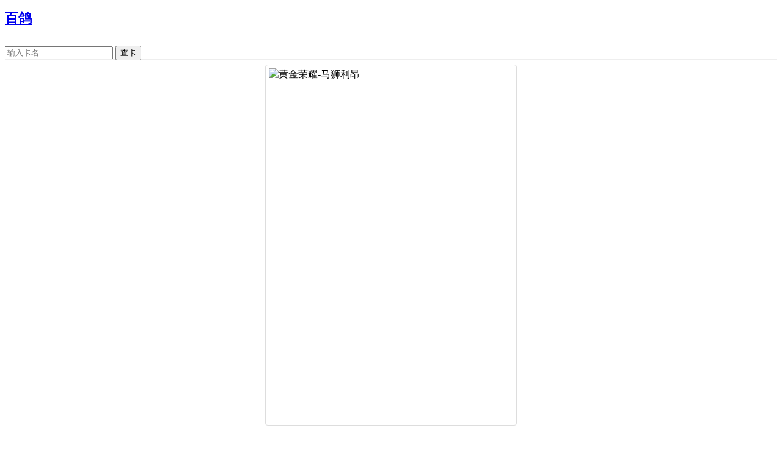

--- FILE ---
content_type: text/html; charset=utf-8
request_url: https://ygocdb.com/card/23512906
body_size: 4922
content:
<!DOCTYPE html>
<html lang="zh-Hans">
<head>
<meta charset="UTF-8">
<title>黄金荣耀-马狮利昂 | 百鸽 - 游戏王卡片查询工具</title>
<meta name="keywords" content="黄金荣耀-马狮利昂,百鸽,游戏王" />
<meta name="description" content="「黄金荣耀-马狮利昂」的卡图，日文名，英文名，译名，效果，裁定，数据库链接" />
<meta name="viewport" content="width=device-width, initial-scale=1, maximum-scale=1, user-scalable=no">
<link rel="stylesheet" href="https://s4.zstatic.net/ajax/libs/twitter-bootstrap/3.4.1/css/bootstrap.min.css" integrity="sha512-Dop/vW3iOtayerlYAqCgkVr2aTr2ErwwTYOvRFUpzl2VhCMJyjQF0Q9TjUXIo6JhuM/3i0vVEt2e/7QQmnHQqw==" crossorigin="anonymous" referrerpolicy="no-referrer" />
<link rel="stylesheet" href="/static/f565308cf398168867d27da3f00a14b42d7ec7b5/style.css">
<link rel="stylesheet" href="/static/f565308cf398168867d27da3f00a14b42d7ec7b5/image.css">
<link rel="search" href="/OpenSearch.xml" type="application/opensearchdescription+xml" title="百鸽" />
<link rel="preconnect" href="https://cdn.233.momobako.com/" crossorigin>
<link rel="dns-prefetch" href="https://cdn.233.momobako.com/">
<link rel="canonical" href="https://ygocdb.com/card/23512906">
</head>
<body>
<header class="container">
    <div class="row">
        <div class="col-md-12">
            <h1 class="title"><a href="/">百鸽</a></h1>
        </div>
    </div>
</header>
<nav>
<div id="searchbar">

<div class="container">
    <div class="row">
        <div class="col-md-6 center-block float-none">
            <form id="card-search" action="/">
                <div class="input-group">
                    <input id="card-search-name" name="search" type="text" class="form-control" placeholder="输入卡名..." spellcheck="false" autocomplete="off"
                        value="">
                    <span class="input-group-btn">
                        <button class="btn btn-primary" type="submit">
                            <span class="name1">百鸽</span>
                            <span class="name2">查卡</span>
                        </button>
                    </span>
                </div>
            </form>
        </div>
    </div>
</div>

</div>
<div class="placeholder"></div>
</nav>
<main>
<div class="container">
    <div class="row">
        <div class="col-md-12">
            <hr>
        </div>
    </div>
    <div class="row card detail">
        <div class="col-lg-5 col-md-6 col-xs-12">
            <div class="cardimg">
            <img
                src="https://cdn.233.momobako.com/ygoimg/ygopro/23512906.webp!/format/webp/fw/400/quality/85"
                srcset="https://cdn.233.momobako.com/ygoimg/ygopro/23512906.webp 1.7x"
                alt="黄金荣耀-马狮利昂"
            >
            </div>
        </div>
        <div class="col-lg-7 col-md-6 col-xs-12 names">


    <h2><span lang="zh-Hans">黄金荣耀-马狮利昂</span>
    <br></h2>











<h5>
<span title="简中官方译名" lang="zh-Hans">黄金荣耀－里昂</span><span class="names-between">|</span><span title="Master Duel译名" lang="zh-Hans">黄金荣耀－狮</span><span class="names-between">|</span><span class="text-muted" title="其他译名" lang="zh-Hans">金傲大奖赛-马狮利昂</span><span class="names-between">|</span><span class="text-muted" title="其他译名" lang="zh-Hans">黄金荣耀-里昂</span>
<br></h5>

<h4><span class="text-muted" title="日文注音" lang="ja-Hrkt">ゴールド・プライド－リオン</span><br></h4>
<h3><span lang="ja-Jpan">GP－リオン</span><br></h3>

<h3><span lang="en">Gold Pride - Leon</span><br></h3>

<h3><span>23512906</span>&nbsp;
    <span class="cid text-muted" title="数据库编号">18455</span><br></h3>
            <hr>
            <div class="desc" lang="zh-Hans">


[怪兽|效果|调整] 战士/风<br>[★3] 1500/1200
<hr>
这个卡名的①②③的效果1回合各能使用1次。<br>①：自己基本分比对方少的场合才能发动。这张卡从手卡特殊召唤。<br>②：这张卡召唤·特殊召唤的场合，以战士族以外的自己墓地1只「<a href="/?search=黄金荣耀" target="_blank" class="search">黄金荣耀</a>」怪兽为对象才能发动。那只怪兽守备表示特殊召唤。这个效果的发动后，直到回合结束时自己不是「<a href="/?search=黄金荣耀" target="_blank" class="search">黄金荣耀</a>」怪兽不能从额外卡组特殊召唤。<br>③：对方主要阶段才能发动。只用自己场上的「<a href="/?search=黄金荣耀" target="_blank" class="search">黄金荣耀</a>」怪兽为素材进行同调召唤。
            </div>
            <hr>
<div class="buttons">
    <div class="btn-group">
        <a href="https://www.db.yugioh-card.com/yugiohdb/card_search.action?ope=2&cid=18455&request_locale=ja"
            target="_blank" class="btn btn-default" rel="noopener noreferrer">
            DB
        </a>
        <button type="button" class="btn btn-default dropdown-toggle" data-toggle="dropdown" aria-haspopup="true" aria-expanded="false">
            <div class="caret"></div>
        </button>
        <ul class="dropdown-menu btn-db-dropdown-menu">

            <li><a href="https://www.db.yugioh-card.com/yugiohdb/card_search.action?ope=2&cid=18455&request_locale=ja"
                target="_blank" rel="noopener noreferrer">日文</a></li>


            <li><a href="https://www.db.yugioh-card.com/yugiohdb/card_search.action?ope=2&cid=18455&request_locale=en"
                target="_blank" rel="noopener noreferrer">英文</a></li>


            <li><a href="https://db.yugioh-card-cn.com/card_detail.html?id=18455&lang=cn"
                target="_blank" rel="noopener noreferrer">简中</a></li>

        </ul>
    </div>

    <a href="https://www.db.yugioh-card.com/yugiohdb/faq_search.action?ope=4&cid=18455&request_locale=ja"
        target="_blank" class="btn btn-default" rel="noopener noreferrer">
        Q&A
    </a>
    <a href="https://yugioh-wiki.net/index.php?%A1%D4%A3%C7%A3%D0%A1%DD%A5%EA%A5%AA%A5%F3%A1%D5"
        target="_blank" class="btn btn-default">
        Wiki
    </a>



    <div class="btn-group">
        <a href="https://yugipedia.com/wiki/Gold_Pride_-_Leon"
            target="_blank" class="btn btn-default">
            Yugipedia
        </a>

        <button type="button" class="btn btn-default dropdown-toggle" data-toggle="dropdown" aria-haspopup="true" aria-expanded="false">
            <div class="caret"></div>
        </button>
        <ul class="dropdown-menu btn-yugipedia-dropdown-menu">
            <li><a href="https://yugipedia.com/wiki/Card_Gallery:Gold_Pride_-_Leon"
                target="_blank">Gallery</a></li>
            <li><a href="https://yugipedia.com/wiki/Card_Rulings:Gold_Pride_-_Leon"
                target="_blank">Rulings</a></li>
            <li><a href="https://yugipedia.com/wiki/Card_Errata:Gold_Pride_-_Leon"
                target="_blank">Errata</a></li>
            <li><a href="https://yugipedia.com/wiki/Card_Artworks:Gold_Pride_-_Leon"
                target="_blank">Artworks</a></li>
            <li><a href="https://yugipedia.com/wiki/Card_Tips:Gold_Pride_-_Leon"
                target="_blank">Tips</a></li>
            <li><a href="https://yugipedia.com/wiki/Card_Trivia:Gold_Pride_-_Leon"
                target="_blank">Trivia</a></li>
            <li><a href="https://yugipedia.com/wiki/Card_Appearances:Gold_Pride_-_Leon"
                target="_blank">Appearances</a></li>
            <li><a href="https://yugipedia.com/wiki/Gold_Pride_-_Leon_(manga)"
                target="_blank">Manga</a></li>
            <li><a href="https://yugipedia.com/wiki/Gold_Pride_-_Leon_(anime)"
                target="_blank">Anime</a></li>
            <li><a href="https://yugipedia.com/wiki/Gold_Pride_-_Leon_(Duel_Links)"
                target="_blank">Duel Links</a></li>
            <li><a href="https://yugipedia.com/wiki/Gold_Pride_-_Leon_(Rush_Duel)"
                target="_blank">Rush Duel</a></li>
            <li><a href="https://yugipedia.com/wiki/Gold_Pride_-_Leon_(Master_Duel)"
                target="_blank">Master Duel</a></li>
        </ul>

    </div>

    <a href="https://www.masterduelmeta.com/cards/Gold%20Pride%20-%20Leon"
        target="_blank" class="btn btn-default">
        MDM
    </a>



    <a href="https://github.com/Fluorohydride/ygopro-scripts/blob/master/c23512906.lua"
        target="_blank" class="btn btn-default">
        脚本
    </a>


    <a href="https://ocg-rule.readthedocs.io/zh_CN/latest/search.html?q=%22%E9%BB%84%E9%87%91%E8%8D%A3%E8%80%80-%E9%A9%AC%E7%8B%AE%E5%88%A9%E6%98%82%22"
        target="_blank" class="btn btn-default">
        裁定
    </a>


<a href="/card/23512906#faq" class="btn btn-default"
    >
    详情(0)
</a>

</div>

            <hr>
            <div class="avail">
                
<div>
	<i>
		OCG</i>
	<span class="pack">WPP4-JP029 <a href="/pack/1000005616000" target="_blank">(2023-09-23)</a></span>
	
</div>

                
<div>
	<i>
		TCG</i>
	<span class="pack">PHHY-ENSP1 <a href="/pack/2000001229000" target="_blank">(2023-02-04)</a></span>
	
</div>

            </div>            
        </div>
    </div>
    <div class="row">
        <div class="col-md-12 col-xs-12">
            <hr>
        </div>
    </div>
    <div class="row faq">
        <a class="anchor" id="faq"></a>
        <div class="col-lg-6 col-xs-12">

            <div class="qabox">
                <div class="qa gu">此卡无FAQ收录。</div>
            </div>




        </div>
        <a class="anchor" id="supplement"></a>
        <div class="col-lg-6 col-xs-12">


            <div class="qabox">
                <div class="qa supplement" lang="ja-Jpan"><ul><li class="about">【①の効果について】</li><li>手札で発動できる起動効果です。</li><li class="about">【②の効果について】</li><li>モンスターゾーンで発動できる誘発効果です。</li><li>ダメージステップでも発動できます。</li><li>既に「<a href="/?search=GP" title="GP" target="_blank" class="search" lang="zh-Hans">黄金荣耀</a>」モンスター以外のモンスターを特殊召喚したターンでも発動できます。ただしこの効果の発動後はターン終了時まで、「<a href="/?search=GP" title="GP" target="_blank" class="search" lang="zh-Hans">黄金荣耀</a>」モンスターしか特殊召喚できません。</li><li class="about">【③の効果について】</li><li>モンスターゾーンで発動できる誘発即時効果です。</li><li>この効果のチェーンブロックの処理後ただちに、「<a href="/?search=GP" title="GP" target="_blank" class="search" lang="zh-Hans">黄金荣耀</a>」モンスターのみを素材として自分はシンクロ召喚を行います。</li></ul></div>
                <hr>
                <a class="btn btn-default btn-xs translate">点击翻译</a>
                <div class="info">
                    <a class="btn btn-default btn-xs" href="/card/23512906#supplement">2023-09-23</a>
                    <a href="https://www.db.yugioh-card.com/yugiohdb/faq_search.action?ope=4&cid=18455&request_locale=ja" target="_blank" rel="noopener noreferrer" class="btn btn-default btn-xs">来源：数据库补充说明</a>
                </div>
            </div>

            <div class="qabox">
                <table>
                    <thead>
                        <tr>
                            <th>日文名</th>
                            <td><span lang="ja-Jpan">GP－リオン</span><br></td>
                        </tr>
                        <tr>
                            <th>英文名</th>
                            <td><span lang="en">Gold Pride - Leon</span><br></td>
                        </tr>
                    </thead>
                    <tr>
                        <th>YGOPro译名</th>
                        <td><span lang="zh-Hans">黄金荣耀-马狮利昂</span><br></td>
                    </tr>
                    <tr>
                        <th>简中官方译名</th>
                        <td><span lang="zh-Hans">黄金荣耀－里昂</span><br></td>
                    </tr>
                    <tr>
                        <th>Master Duel译名</th>
                        <td><span lang="zh-Hans">黄金荣耀－狮</span><br></td>
                    </tr>
                    <tr>
                        <th>NWBBS译名</th>
                        <td><span lang="zh-Hans">金傲大奖赛-马狮利昂</span><br></td>
                    </tr>
                    <tr>
                        <th>CNOCG译名</th>
                        <td><span lang="zh-Hans">黄金荣耀-里昂</span><br></td>
                    </tr>
                    <tr>
                        <th class="text-muted" title="已有官方名称，故未收录此名称">Yugipedia译名</th>
                        <td><span lang="en"></span><br></td>
                    </tr>
                    <tr>
                        <th class="text-muted" title="已有官方名称，故未收录此名称">Master Duel日文名</th>
                        <td><span lang="ja-Jpan"></span><br></td>
                    </tr>
                    <tr>
                        <th class="text-muted" title="已有官方名称，故未收录此名称">Master Duel英文名</th>
                        <td><span lang="en"></span><br></td>
                    </tr>
                </table>
            </div>
        </div>
    </div>
    <div class="row">
        <div class="col-md-12 col-xs-12">
            <hr>
        </div>
    </div>
    <div class="row">
        <div class="col-md-12 col-xs-12">
            <ul class="packs">

                <li class="pack">
                    <span>2023-09-23</span><span>WPP4-JP029</span>
                    <a href="/pack/1000005616000" target="_blank" lang="ja-Jpan">WORLD PREMIERE PACK 2023</a>
                </li>


                <li class="pack">
                    <span>2024-09-20</span><span>MP24-EN075</span>
                    <a href="/pack/2000001375000" target="_blank" lang="en">25TH ANNIVERSARY TIN: DUELING MIRRORS</a>
                </li>

                <li class="pack">
                    <span>2023-02-10</span><span>PHHY-EN086</span>
                    <a href="/pack/2000001228000" target="_blank" lang="en">PHOTON HYPERNOVA</a>
                </li>

                <li class="pack">
                    <span>2023-02-04</span><span>PHHY-ENSP1</span>
                    <a href="/pack/2000001229000" target="_blank" lang="en">PHOTON HYPERNOVA Core Booster Premiere!</a>
                </li>

            </ul>
        </div>
    </div>
</div>
</main>
<script>
const refers={};

</script>
<footer class="container">
    <div class="row">
        <div class="col-md-12">
            <p><a href="/about">关于百鸽</a> | <a href="/packs">卡包列表</a> | <a href="/api">API</a> | <a href='#' id="settingsLink">设置</a></p>
            <p>Made with dove by <a href="https://mercury233.me/" target="_blank">Mercury233</a></p>
        </div>
    </div>
</footer>
<script>
var _hmt = _hmt || [];
(function() {
  var hm = document.createElement("script");
  hm.src = "https://hm.baidu.com/hm.js?ffeed57295ad42a6c491204e1214fc91";
  var s = document.getElementsByTagName("script")[0];
  s.parentNode.insertBefore(hm, s);
})();
</script>
<script src="https://s4.zstatic.net/ajax/libs/jquery/2.2.4/jquery.min.js" integrity="sha512-DUC8yqWf7ez3JD1jszxCWSVB0DMP78eOyBpMa5aJki1bIRARykviOuImIczkxlj1KhVSyS16w2FSQetkD4UU2w==" crossorigin="anonymous" referrerpolicy="no-referrer"></script>
<script src="https://s4.zstatic.net/ajax/libs/twitter-bootstrap/3.4.1/js/bootstrap.min.js" integrity="sha512-oBTprMeNEKCnqfuqKd6sbvFzmFQtlXS3e0C/RGFV0hD6QzhHV+ODfaQbAlmY6/q0ubbwlAM/nCJjkrgA3waLzg==" crossorigin="anonymous" referrerpolicy="no-referrer"></script>
<script src="/static/f565308cf398168867d27da3f00a14b42d7ec7b5/script.js"></script>
</body>
</html>

